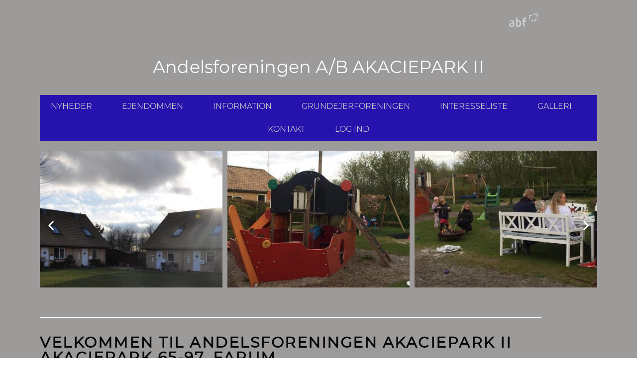

--- FILE ---
content_type: text/html; charset=UTF-8
request_url: https://akaciepark.dk/
body_size: 61372
content:

<div class="header-logo-wrapper">
    <a href="https://www.abf-rep.dk/">
        <img src="https://akaciepark.dk/wp-content/themes/abf-theme/img/ABF_logo-uden-payoff_dark.png"
             srcset="https://akaciepark.dk/wp-content/themes/abf-theme/img/ABF_logo.svg" alt="website logo" class="header-logo"
             style="height: 90px;">
    </a>
</div><!DOCTYPE html>
<html lang="da-DK">
<head>
	<meta charset="UTF-8" />
	<meta name="viewport" content="width=device-width, initial-scale=1" />
	<link rel="profile" href="http://gmpg.org/xfn/11" />
	<link rel="pingback" href="https://akaciepark.dk/xmlrpc.php" />
	<meta name='robots' content='max-image-preview:large' />
<link rel='dns-prefetch' href='//cdnjs.cloudflare.com' />
<link rel='dns-prefetch' href='//stackpath.bootstrapcdn.com' />
<link rel="alternate" title="oEmbed (JSON)" type="application/json+oembed" href="https://akaciepark.dk/wp-json/oembed/1.0/embed?url=https%3A%2F%2Fakaciepark.dk%2F" />
<link rel="alternate" title="oEmbed (XML)" type="text/xml+oembed" href="https://akaciepark.dk/wp-json/oembed/1.0/embed?url=https%3A%2F%2Fakaciepark.dk%2F&#038;format=xml" />
<style id='wp-img-auto-sizes-contain-inline-css' type='text/css'>
img:is([sizes=auto i],[sizes^="auto," i]){contain-intrinsic-size:3000px 1500px}
/*# sourceURL=wp-img-auto-sizes-contain-inline-css */
</style>
<link rel='stylesheet' id='hfe-widgets-style-css' href='https://akaciepark.dk/wp-content/plugins/header-footer-elementor/inc/widgets-css/frontend.css?ver=2.0.6' type='text/css' media='all' />
<style id='wp-emoji-styles-inline-css' type='text/css'>

	img.wp-smiley, img.emoji {
		display: inline !important;
		border: none !important;
		box-shadow: none !important;
		height: 1em !important;
		width: 1em !important;
		margin: 0 0.07em !important;
		vertical-align: -0.1em !important;
		background: none !important;
		padding: 0 !important;
	}
/*# sourceURL=wp-emoji-styles-inline-css */
</style>
<style id='classic-theme-styles-inline-css' type='text/css'>
/*! This file is auto-generated */
.wp-block-button__link{color:#fff;background-color:#32373c;border-radius:9999px;box-shadow:none;text-decoration:none;padding:calc(.667em + 2px) calc(1.333em + 2px);font-size:1.125em}.wp-block-file__button{background:#32373c;color:#fff;text-decoration:none}
/*# sourceURL=/wp-includes/css/classic-themes.min.css */
</style>
<link rel='stylesheet' id='hfe-style-css' href='https://akaciepark.dk/wp-content/plugins/header-footer-elementor/assets/css/header-footer-elementor.css?ver=2.0.6' type='text/css' media='all' />
<link rel='stylesheet' id='elementor-icons-css' href='https://akaciepark.dk/wp-content/plugins/elementor/assets/lib/eicons/css/elementor-icons.min.css?ver=5.31.0' type='text/css' media='all' />
<link rel='stylesheet' id='elementor-frontend-css' href='https://akaciepark.dk/wp-content/plugins/elementor/assets/css/frontend.min.css?ver=3.24.8' type='text/css' media='all' />
<link rel='stylesheet' id='swiper-css' href='https://akaciepark.dk/wp-content/plugins/elementor/assets/lib/swiper/v8/css/swiper.min.css?ver=8.4.5' type='text/css' media='all' />
<link rel='stylesheet' id='e-swiper-css' href='https://akaciepark.dk/wp-content/plugins/elementor/assets/css/conditionals/e-swiper.min.css?ver=3.24.8' type='text/css' media='all' />
<link rel='stylesheet' id='elementor-post-5-css' href='https://akaciepark.dk/wp-content/uploads/elementor/css/post-5.css?ver=1739270020' type='text/css' media='all' />
<link rel='stylesheet' id='widget-image-carousel-css' href='https://akaciepark.dk/wp-content/plugins/elementor/assets/css/widget-image-carousel.min.css?ver=3.24.8' type='text/css' media='all' />
<link rel='stylesheet' id='widget-divider-css' href='https://akaciepark.dk/wp-content/plugins/elementor/assets/css/widget-divider.min.css?ver=3.24.8' type='text/css' media='all' />
<link rel='stylesheet' id='widget-heading-css' href='https://akaciepark.dk/wp-content/plugins/elementor/assets/css/widget-heading.min.css?ver=3.24.8' type='text/css' media='all' />
<link rel='stylesheet' id='widget-text-editor-css' href='https://akaciepark.dk/wp-content/plugins/elementor/assets/css/widget-text-editor.min.css?ver=3.24.8' type='text/css' media='all' />
<link rel='stylesheet' id='widget-image-css' href='https://akaciepark.dk/wp-content/plugins/elementor/assets/css/widget-image.min.css?ver=3.24.8' type='text/css' media='all' />
<link rel='stylesheet' id='elementor-post-39-css' href='https://akaciepark.dk/wp-content/uploads/elementor/css/post-39.css?ver=1742649254' type='text/css' media='all' />
<link rel='stylesheet' id='elementor-post-9-css' href='https://akaciepark.dk/wp-content/uploads/elementor/css/post-9.css?ver=1739270020' type='text/css' media='all' />
<link rel='stylesheet' id='elementor-post-17-css' href='https://akaciepark.dk/wp-content/uploads/elementor/css/post-17.css?ver=1739270020' type='text/css' media='all' />
<link rel='stylesheet' id='bootstrap-4-css-css' href='https://stackpath.bootstrapcdn.com/bootstrap/4.1.3/css/bootstrap.min.css?ver=6.9' type='text/css' media='all' />
<link rel='stylesheet' id='frontend-css-css' href='https://akaciepark.dk/wp-content/themes/abf-theme/css/frontend.css?ver=6.9' type='text/css' media='all' />
<link rel='stylesheet' id='jquery.cookiebar-css' href='https://akaciepark.dk/wp-content/themes/abf-theme/js/plugins/jquery.cookiebar/jquery.cookiebar.css?ver=6.9' type='text/css' media='all' />
<link rel='stylesheet' id='hfe-icons-list-css' href='https://akaciepark.dk/wp-content/plugins/elementor/assets/css/widget-icon-list.min.css?ver=3.24.3' type='text/css' media='all' />
<link rel='stylesheet' id='hfe-social-icons-css' href='https://akaciepark.dk/wp-content/plugins/elementor/assets/css/widget-social-icons.min.css?ver=3.24.0' type='text/css' media='all' />
<link rel='stylesheet' id='hfe-social-share-icons-brands-css' href='https://akaciepark.dk/wp-content/plugins/elementor/assets/lib/font-awesome/css/brands.css?ver=5.15.3' type='text/css' media='all' />
<link rel='stylesheet' id='hfe-social-share-icons-fontawesome-css' href='https://akaciepark.dk/wp-content/plugins/elementor/assets/lib/font-awesome/css/fontawesome.css?ver=5.15.3' type='text/css' media='all' />
<link rel='stylesheet' id='hfe-nav-menu-icons-css' href='https://akaciepark.dk/wp-content/plugins/elementor/assets/lib/font-awesome/css/solid.css?ver=5.15.3' type='text/css' media='all' />
<link rel='stylesheet' id='google-fonts-1-css' href='https://fonts.googleapis.com/css?family=Roboto%3A100%2C100italic%2C200%2C200italic%2C300%2C300italic%2C400%2C400italic%2C500%2C500italic%2C600%2C600italic%2C700%2C700italic%2C800%2C800italic%2C900%2C900italic%7CRoboto+Slab%3A100%2C100italic%2C200%2C200italic%2C300%2C300italic%2C400%2C400italic%2C500%2C500italic%2C600%2C600italic%2C700%2C700italic%2C800%2C800italic%2C900%2C900italic&#038;display=auto&#038;ver=6.9' type='text/css' media='all' />
<link rel='stylesheet' id='elementor-icons-shared-0-css' href='https://akaciepark.dk/wp-content/plugins/elementor/assets/lib/font-awesome/css/fontawesome.min.css?ver=5.15.3' type='text/css' media='all' />
<link rel='stylesheet' id='elementor-icons-fa-solid-css' href='https://akaciepark.dk/wp-content/plugins/elementor/assets/lib/font-awesome/css/solid.min.css?ver=5.15.3' type='text/css' media='all' />
<link rel='stylesheet' id='elementor-icons-fa-regular-css' href='https://akaciepark.dk/wp-content/plugins/elementor/assets/lib/font-awesome/css/regular.min.css?ver=5.15.3' type='text/css' media='all' />
<link rel="preconnect" href="https://fonts.gstatic.com/" crossorigin><script type="text/javascript" src="https://akaciepark.dk/wp-includes/js/jquery/jquery.min.js?ver=3.7.1" id="jquery-core-js"></script>
<script type="text/javascript" src="https://akaciepark.dk/wp-includes/js/jquery/jquery-migrate.min.js?ver=3.4.1" id="jquery-migrate-js"></script>
<script type="text/javascript" id="jquery-js-after">
/* <![CDATA[ */
!function($){"use strict";$(document).ready(function(){$(this).scrollTop()>100&&$(".hfe-scroll-to-top-wrap").removeClass("hfe-scroll-to-top-hide"),$(window).scroll(function(){$(this).scrollTop()<100?$(".hfe-scroll-to-top-wrap").fadeOut(300):$(".hfe-scroll-to-top-wrap").fadeIn(300)}),$(".hfe-scroll-to-top-wrap").on("click",function(){$("html, body").animate({scrollTop:0},300);return!1})})}(jQuery);
//# sourceURL=jquery-js-after
/* ]]> */
</script>
<link rel="https://api.w.org/" href="https://akaciepark.dk/wp-json/" /><link rel="alternate" title="JSON" type="application/json" href="https://akaciepark.dk/wp-json/wp/v2/pages/39" /><link rel="EditURI" type="application/rsd+xml" title="RSD" href="https://akaciepark.dk/xmlrpc.php?rsd" />
<link rel="canonical" href="https://akaciepark.dk/" />
<link rel='shortlink' href='https://akaciepark.dk/' />
<link rel="icon" href="https://akaciepark.dk/wp-content/themes/abf-theme/favicon.ico" type="image/x-icon" /><link rel="shortcut icon" href="https://akaciepark.dk/wp-content/themes/abf-theme/favicon.ico" type="image/x-icon" /><title>A/B Akacieparken II</title><meta name="generator" content="Elementor 3.24.8; features: additional_custom_breakpoints; settings: css_print_method-external, google_font-enabled, font_display-auto">
			<style>
				.e-con.e-parent:nth-of-type(n+4):not(.e-lazyloaded):not(.e-no-lazyload),
				.e-con.e-parent:nth-of-type(n+4):not(.e-lazyloaded):not(.e-no-lazyload) * {
					background-image: none !important;
				}
				@media screen and (max-height: 1024px) {
					.e-con.e-parent:nth-of-type(n+3):not(.e-lazyloaded):not(.e-no-lazyload),
					.e-con.e-parent:nth-of-type(n+3):not(.e-lazyloaded):not(.e-no-lazyload) * {
						background-image: none !important;
					}
				}
				@media screen and (max-height: 640px) {
					.e-con.e-parent:nth-of-type(n+2):not(.e-lazyloaded):not(.e-no-lazyload),
					.e-con.e-parent:nth-of-type(n+2):not(.e-lazyloaded):not(.e-no-lazyload) * {
						background-image: none !important;
					}
				}
			</style>
			<style>#wp-admin-bar-elementor_site_settings,#wp-admin-bar-elementor_app_site_editor,#wp-admin-bar-elementor_edit_page{display: none !important;}</style><style id='global-styles-inline-css' type='text/css'>
:root{--wp--preset--aspect-ratio--square: 1;--wp--preset--aspect-ratio--4-3: 4/3;--wp--preset--aspect-ratio--3-4: 3/4;--wp--preset--aspect-ratio--3-2: 3/2;--wp--preset--aspect-ratio--2-3: 2/3;--wp--preset--aspect-ratio--16-9: 16/9;--wp--preset--aspect-ratio--9-16: 9/16;--wp--preset--color--black: #000000;--wp--preset--color--cyan-bluish-gray: #abb8c3;--wp--preset--color--white: #ffffff;--wp--preset--color--pale-pink: #f78da7;--wp--preset--color--vivid-red: #cf2e2e;--wp--preset--color--luminous-vivid-orange: #ff6900;--wp--preset--color--luminous-vivid-amber: #fcb900;--wp--preset--color--light-green-cyan: #7bdcb5;--wp--preset--color--vivid-green-cyan: #00d084;--wp--preset--color--pale-cyan-blue: #8ed1fc;--wp--preset--color--vivid-cyan-blue: #0693e3;--wp--preset--color--vivid-purple: #9b51e0;--wp--preset--gradient--vivid-cyan-blue-to-vivid-purple: linear-gradient(135deg,rgb(6,147,227) 0%,rgb(155,81,224) 100%);--wp--preset--gradient--light-green-cyan-to-vivid-green-cyan: linear-gradient(135deg,rgb(122,220,180) 0%,rgb(0,208,130) 100%);--wp--preset--gradient--luminous-vivid-amber-to-luminous-vivid-orange: linear-gradient(135deg,rgb(252,185,0) 0%,rgb(255,105,0) 100%);--wp--preset--gradient--luminous-vivid-orange-to-vivid-red: linear-gradient(135deg,rgb(255,105,0) 0%,rgb(207,46,46) 100%);--wp--preset--gradient--very-light-gray-to-cyan-bluish-gray: linear-gradient(135deg,rgb(238,238,238) 0%,rgb(169,184,195) 100%);--wp--preset--gradient--cool-to-warm-spectrum: linear-gradient(135deg,rgb(74,234,220) 0%,rgb(151,120,209) 20%,rgb(207,42,186) 40%,rgb(238,44,130) 60%,rgb(251,105,98) 80%,rgb(254,248,76) 100%);--wp--preset--gradient--blush-light-purple: linear-gradient(135deg,rgb(255,206,236) 0%,rgb(152,150,240) 100%);--wp--preset--gradient--blush-bordeaux: linear-gradient(135deg,rgb(254,205,165) 0%,rgb(254,45,45) 50%,rgb(107,0,62) 100%);--wp--preset--gradient--luminous-dusk: linear-gradient(135deg,rgb(255,203,112) 0%,rgb(199,81,192) 50%,rgb(65,88,208) 100%);--wp--preset--gradient--pale-ocean: linear-gradient(135deg,rgb(255,245,203) 0%,rgb(182,227,212) 50%,rgb(51,167,181) 100%);--wp--preset--gradient--electric-grass: linear-gradient(135deg,rgb(202,248,128) 0%,rgb(113,206,126) 100%);--wp--preset--gradient--midnight: linear-gradient(135deg,rgb(2,3,129) 0%,rgb(40,116,252) 100%);--wp--preset--font-size--small: 13px;--wp--preset--font-size--medium: 20px;--wp--preset--font-size--large: 36px;--wp--preset--font-size--x-large: 42px;--wp--preset--spacing--20: 0.44rem;--wp--preset--spacing--30: 0.67rem;--wp--preset--spacing--40: 1rem;--wp--preset--spacing--50: 1.5rem;--wp--preset--spacing--60: 2.25rem;--wp--preset--spacing--70: 3.38rem;--wp--preset--spacing--80: 5.06rem;--wp--preset--shadow--natural: 6px 6px 9px rgba(0, 0, 0, 0.2);--wp--preset--shadow--deep: 12px 12px 50px rgba(0, 0, 0, 0.4);--wp--preset--shadow--sharp: 6px 6px 0px rgba(0, 0, 0, 0.2);--wp--preset--shadow--outlined: 6px 6px 0px -3px rgb(255, 255, 255), 6px 6px rgb(0, 0, 0);--wp--preset--shadow--crisp: 6px 6px 0px rgb(0, 0, 0);}:where(.is-layout-flex){gap: 0.5em;}:where(.is-layout-grid){gap: 0.5em;}body .is-layout-flex{display: flex;}.is-layout-flex{flex-wrap: wrap;align-items: center;}.is-layout-flex > :is(*, div){margin: 0;}body .is-layout-grid{display: grid;}.is-layout-grid > :is(*, div){margin: 0;}:where(.wp-block-columns.is-layout-flex){gap: 2em;}:where(.wp-block-columns.is-layout-grid){gap: 2em;}:where(.wp-block-post-template.is-layout-flex){gap: 1.25em;}:where(.wp-block-post-template.is-layout-grid){gap: 1.25em;}.has-black-color{color: var(--wp--preset--color--black) !important;}.has-cyan-bluish-gray-color{color: var(--wp--preset--color--cyan-bluish-gray) !important;}.has-white-color{color: var(--wp--preset--color--white) !important;}.has-pale-pink-color{color: var(--wp--preset--color--pale-pink) !important;}.has-vivid-red-color{color: var(--wp--preset--color--vivid-red) !important;}.has-luminous-vivid-orange-color{color: var(--wp--preset--color--luminous-vivid-orange) !important;}.has-luminous-vivid-amber-color{color: var(--wp--preset--color--luminous-vivid-amber) !important;}.has-light-green-cyan-color{color: var(--wp--preset--color--light-green-cyan) !important;}.has-vivid-green-cyan-color{color: var(--wp--preset--color--vivid-green-cyan) !important;}.has-pale-cyan-blue-color{color: var(--wp--preset--color--pale-cyan-blue) !important;}.has-vivid-cyan-blue-color{color: var(--wp--preset--color--vivid-cyan-blue) !important;}.has-vivid-purple-color{color: var(--wp--preset--color--vivid-purple) !important;}.has-black-background-color{background-color: var(--wp--preset--color--black) !important;}.has-cyan-bluish-gray-background-color{background-color: var(--wp--preset--color--cyan-bluish-gray) !important;}.has-white-background-color{background-color: var(--wp--preset--color--white) !important;}.has-pale-pink-background-color{background-color: var(--wp--preset--color--pale-pink) !important;}.has-vivid-red-background-color{background-color: var(--wp--preset--color--vivid-red) !important;}.has-luminous-vivid-orange-background-color{background-color: var(--wp--preset--color--luminous-vivid-orange) !important;}.has-luminous-vivid-amber-background-color{background-color: var(--wp--preset--color--luminous-vivid-amber) !important;}.has-light-green-cyan-background-color{background-color: var(--wp--preset--color--light-green-cyan) !important;}.has-vivid-green-cyan-background-color{background-color: var(--wp--preset--color--vivid-green-cyan) !important;}.has-pale-cyan-blue-background-color{background-color: var(--wp--preset--color--pale-cyan-blue) !important;}.has-vivid-cyan-blue-background-color{background-color: var(--wp--preset--color--vivid-cyan-blue) !important;}.has-vivid-purple-background-color{background-color: var(--wp--preset--color--vivid-purple) !important;}.has-black-border-color{border-color: var(--wp--preset--color--black) !important;}.has-cyan-bluish-gray-border-color{border-color: var(--wp--preset--color--cyan-bluish-gray) !important;}.has-white-border-color{border-color: var(--wp--preset--color--white) !important;}.has-pale-pink-border-color{border-color: var(--wp--preset--color--pale-pink) !important;}.has-vivid-red-border-color{border-color: var(--wp--preset--color--vivid-red) !important;}.has-luminous-vivid-orange-border-color{border-color: var(--wp--preset--color--luminous-vivid-orange) !important;}.has-luminous-vivid-amber-border-color{border-color: var(--wp--preset--color--luminous-vivid-amber) !important;}.has-light-green-cyan-border-color{border-color: var(--wp--preset--color--light-green-cyan) !important;}.has-vivid-green-cyan-border-color{border-color: var(--wp--preset--color--vivid-green-cyan) !important;}.has-pale-cyan-blue-border-color{border-color: var(--wp--preset--color--pale-cyan-blue) !important;}.has-vivid-cyan-blue-border-color{border-color: var(--wp--preset--color--vivid-cyan-blue) !important;}.has-vivid-purple-border-color{border-color: var(--wp--preset--color--vivid-purple) !important;}.has-vivid-cyan-blue-to-vivid-purple-gradient-background{background: var(--wp--preset--gradient--vivid-cyan-blue-to-vivid-purple) !important;}.has-light-green-cyan-to-vivid-green-cyan-gradient-background{background: var(--wp--preset--gradient--light-green-cyan-to-vivid-green-cyan) !important;}.has-luminous-vivid-amber-to-luminous-vivid-orange-gradient-background{background: var(--wp--preset--gradient--luminous-vivid-amber-to-luminous-vivid-orange) !important;}.has-luminous-vivid-orange-to-vivid-red-gradient-background{background: var(--wp--preset--gradient--luminous-vivid-orange-to-vivid-red) !important;}.has-very-light-gray-to-cyan-bluish-gray-gradient-background{background: var(--wp--preset--gradient--very-light-gray-to-cyan-bluish-gray) !important;}.has-cool-to-warm-spectrum-gradient-background{background: var(--wp--preset--gradient--cool-to-warm-spectrum) !important;}.has-blush-light-purple-gradient-background{background: var(--wp--preset--gradient--blush-light-purple) !important;}.has-blush-bordeaux-gradient-background{background: var(--wp--preset--gradient--blush-bordeaux) !important;}.has-luminous-dusk-gradient-background{background: var(--wp--preset--gradient--luminous-dusk) !important;}.has-pale-ocean-gradient-background{background: var(--wp--preset--gradient--pale-ocean) !important;}.has-electric-grass-gradient-background{background: var(--wp--preset--gradient--electric-grass) !important;}.has-midnight-gradient-background{background: var(--wp--preset--gradient--midnight) !important;}.has-small-font-size{font-size: var(--wp--preset--font-size--small) !important;}.has-medium-font-size{font-size: var(--wp--preset--font-size--medium) !important;}.has-large-font-size{font-size: var(--wp--preset--font-size--large) !important;}.has-x-large-font-size{font-size: var(--wp--preset--font-size--x-large) !important;}
/*# sourceURL=global-styles-inline-css */
</style>
</head>

<body class="home wp-singular page-template-default page page-id-39 wp-theme-abf-theme ehf-header ehf-footer ehf-template-abf-theme ehf-stylesheet-abf-theme elementor-default elementor-kit-5 elementor-page elementor-page-39">
<div id="page" class="hfeed site">

		<header id="masthead" itemscope="itemscope" itemtype="https://schema.org/WPHeader">
			<p class="main-title bhf-hidden" itemprop="headline"><a href="https://akaciepark.dk" title="A/B Akacieparken II" rel="home">A/B Akacieparken II</a></p>
					<div data-elementor-type="wp-post" data-elementor-id="9" class="elementor elementor-9">
						<section class="elementor-section elementor-top-section elementor-element elementor-element-66de83ac elementor-section-boxed elementor-section-height-default elementor-section-height-default" data-id="66de83ac" data-element_type="section">
						<div class="elementor-container elementor-column-gap-default">
					<div class="elementor-column elementor-col-100 elementor-top-column elementor-element elementor-element-5f809382" data-id="5f809382" data-element_type="column">
			<div class="elementor-widget-wrap elementor-element-populated">
						<div class="elementor-element elementor-element-2aa7cc98 elementor-widget elementor-widget-heading" data-id="2aa7cc98" data-element_type="widget" data-widget_type="heading.default">
				<div class="elementor-widget-container">
			<h1 class="elementor-heading-title elementor-size-default"><a href="/">Andelsforeningen A/B AKACIEPARK II</a></h1>		</div>
				</div>
					</div>
		</div>
					</div>
		</section>
				<section class="elementor-section elementor-top-section elementor-element elementor-element-5868ed6 elementor-section-boxed elementor-section-height-default elementor-section-height-default" data-id="5868ed6" data-element_type="section">
						<div class="elementor-container elementor-column-gap-default">
					<div class="elementor-column elementor-col-100 elementor-top-column elementor-element elementor-element-b6aaa36" data-id="b6aaa36" data-element_type="column">
			<div class="elementor-widget-wrap elementor-element-populated">
						<div class="elementor-element elementor-element-7d0eb758 hfe-nav-menu__align-center hfe-submenu-icon-arrow hfe-submenu-animation-none hfe-link-redirect-child hfe-nav-menu__breakpoint-tablet elementor-widget elementor-widget-navigation-menu" data-id="7d0eb758" data-element_type="widget" data-settings="{&quot;menu_space_between&quot;:{&quot;unit&quot;:&quot;px&quot;,&quot;size&quot;:&quot;30&quot;,&quot;sizes&quot;:[]},&quot;menu_space_between_mobile&quot;:{&quot;unit&quot;:&quot;px&quot;,&quot;size&quot;:&quot;21&quot;,&quot;sizes&quot;:[]},&quot;width_dropdown_item&quot;:{&quot;unit&quot;:&quot;px&quot;,&quot;size&quot;:&quot;414&quot;,&quot;sizes&quot;:[]},&quot;padding_vertical_dropdown_item&quot;:{&quot;unit&quot;:&quot;px&quot;,&quot;size&quot;:&quot;13&quot;,&quot;sizes&quot;:[]},&quot;menu_row_space&quot;:{&quot;unit&quot;:&quot;px&quot;,&quot;size&quot;:&quot;0&quot;,&quot;sizes&quot;:[]},&quot;padding_horizontal_menu_item&quot;:{&quot;unit&quot;:&quot;px&quot;,&quot;size&quot;:15,&quot;sizes&quot;:[]},&quot;padding_horizontal_menu_item_tablet&quot;:{&quot;unit&quot;:&quot;px&quot;,&quot;size&quot;:&quot;&quot;,&quot;sizes&quot;:[]},&quot;padding_horizontal_menu_item_mobile&quot;:{&quot;unit&quot;:&quot;px&quot;,&quot;size&quot;:&quot;&quot;,&quot;sizes&quot;:[]},&quot;padding_vertical_menu_item&quot;:{&quot;unit&quot;:&quot;px&quot;,&quot;size&quot;:15,&quot;sizes&quot;:[]},&quot;padding_vertical_menu_item_tablet&quot;:{&quot;unit&quot;:&quot;px&quot;,&quot;size&quot;:&quot;&quot;,&quot;sizes&quot;:[]},&quot;padding_vertical_menu_item_mobile&quot;:{&quot;unit&quot;:&quot;px&quot;,&quot;size&quot;:&quot;&quot;,&quot;sizes&quot;:[]},&quot;menu_space_between_tablet&quot;:{&quot;unit&quot;:&quot;px&quot;,&quot;size&quot;:&quot;&quot;,&quot;sizes&quot;:[]},&quot;menu_row_space_tablet&quot;:{&quot;unit&quot;:&quot;px&quot;,&quot;size&quot;:&quot;&quot;,&quot;sizes&quot;:[]},&quot;menu_row_space_mobile&quot;:{&quot;unit&quot;:&quot;px&quot;,&quot;size&quot;:&quot;&quot;,&quot;sizes&quot;:[]},&quot;dropdown_border_radius&quot;:{&quot;unit&quot;:&quot;px&quot;,&quot;top&quot;:&quot;&quot;,&quot;right&quot;:&quot;&quot;,&quot;bottom&quot;:&quot;&quot;,&quot;left&quot;:&quot;&quot;,&quot;isLinked&quot;:true},&quot;dropdown_border_radius_tablet&quot;:{&quot;unit&quot;:&quot;px&quot;,&quot;top&quot;:&quot;&quot;,&quot;right&quot;:&quot;&quot;,&quot;bottom&quot;:&quot;&quot;,&quot;left&quot;:&quot;&quot;,&quot;isLinked&quot;:true},&quot;dropdown_border_radius_mobile&quot;:{&quot;unit&quot;:&quot;px&quot;,&quot;top&quot;:&quot;&quot;,&quot;right&quot;:&quot;&quot;,&quot;bottom&quot;:&quot;&quot;,&quot;left&quot;:&quot;&quot;,&quot;isLinked&quot;:true},&quot;width_dropdown_item_tablet&quot;:{&quot;unit&quot;:&quot;px&quot;,&quot;size&quot;:&quot;&quot;,&quot;sizes&quot;:[]},&quot;width_dropdown_item_mobile&quot;:{&quot;unit&quot;:&quot;px&quot;,&quot;size&quot;:&quot;&quot;,&quot;sizes&quot;:[]},&quot;padding_horizontal_dropdown_item&quot;:{&quot;unit&quot;:&quot;px&quot;,&quot;size&quot;:&quot;&quot;,&quot;sizes&quot;:[]},&quot;padding_horizontal_dropdown_item_tablet&quot;:{&quot;unit&quot;:&quot;px&quot;,&quot;size&quot;:&quot;&quot;,&quot;sizes&quot;:[]},&quot;padding_horizontal_dropdown_item_mobile&quot;:{&quot;unit&quot;:&quot;px&quot;,&quot;size&quot;:&quot;&quot;,&quot;sizes&quot;:[]},&quot;padding_vertical_dropdown_item_tablet&quot;:{&quot;unit&quot;:&quot;px&quot;,&quot;size&quot;:&quot;&quot;,&quot;sizes&quot;:[]},&quot;padding_vertical_dropdown_item_mobile&quot;:{&quot;unit&quot;:&quot;px&quot;,&quot;size&quot;:&quot;&quot;,&quot;sizes&quot;:[]},&quot;distance_from_menu&quot;:{&quot;unit&quot;:&quot;px&quot;,&quot;size&quot;:&quot;&quot;,&quot;sizes&quot;:[]},&quot;distance_from_menu_tablet&quot;:{&quot;unit&quot;:&quot;px&quot;,&quot;size&quot;:&quot;&quot;,&quot;sizes&quot;:[]},&quot;distance_from_menu_mobile&quot;:{&quot;unit&quot;:&quot;px&quot;,&quot;size&quot;:&quot;&quot;,&quot;sizes&quot;:[]},&quot;toggle_size&quot;:{&quot;unit&quot;:&quot;px&quot;,&quot;size&quot;:&quot;&quot;,&quot;sizes&quot;:[]},&quot;toggle_size_tablet&quot;:{&quot;unit&quot;:&quot;px&quot;,&quot;size&quot;:&quot;&quot;,&quot;sizes&quot;:[]},&quot;toggle_size_mobile&quot;:{&quot;unit&quot;:&quot;px&quot;,&quot;size&quot;:&quot;&quot;,&quot;sizes&quot;:[]},&quot;toggle_border_width&quot;:{&quot;unit&quot;:&quot;px&quot;,&quot;size&quot;:&quot;&quot;,&quot;sizes&quot;:[]},&quot;toggle_border_width_tablet&quot;:{&quot;unit&quot;:&quot;px&quot;,&quot;size&quot;:&quot;&quot;,&quot;sizes&quot;:[]},&quot;toggle_border_width_mobile&quot;:{&quot;unit&quot;:&quot;px&quot;,&quot;size&quot;:&quot;&quot;,&quot;sizes&quot;:[]},&quot;toggle_border_radius&quot;:{&quot;unit&quot;:&quot;px&quot;,&quot;size&quot;:&quot;&quot;,&quot;sizes&quot;:[]},&quot;toggle_border_radius_tablet&quot;:{&quot;unit&quot;:&quot;px&quot;,&quot;size&quot;:&quot;&quot;,&quot;sizes&quot;:[]},&quot;toggle_border_radius_mobile&quot;:{&quot;unit&quot;:&quot;px&quot;,&quot;size&quot;:&quot;&quot;,&quot;sizes&quot;:[]}}" data-widget_type="navigation-menu.default">
				<div class="elementor-widget-container">
						<div class="hfe-nav-menu hfe-layout-horizontal hfe-nav-menu-layout horizontal hfe-pointer__none" data-layout="horizontal">
				<div role="button" class="hfe-nav-menu__toggle elementor-clickable">
					<span class="screen-reader-text">Menu</span>
					<div class="hfe-nav-menu-icon">
						<i aria-hidden="true"  class="fas fa-bars"></i>					</div>
				</div>
				<nav class="hfe-nav-menu__layout-horizontal hfe-nav-menu__submenu-arrow" data-toggle-icon="&lt;i aria-hidden=&quot;true&quot; tabindex=&quot;0&quot; class=&quot;fas fa-bars&quot;&gt;&lt;/i&gt;" data-close-icon="&lt;i aria-hidden=&quot;true&quot; tabindex=&quot;0&quot; class=&quot;far fa-window-close&quot;&gt;&lt;/i&gt;" data-full-width="yes">
					<ul id="menu-1-7d0eb758" class="hfe-nav-menu"><li id="menu-item-55" class="menu-item menu-item-type-post_type menu-item-object-page parent hfe-creative-menu"><a href="https://akaciepark.dk/nyheder/" class = "hfe-menu-item">Nyheder</a></li>
<li id="menu-item-70" class="menu-item menu-item-type-post_type menu-item-object-page parent hfe-creative-menu"><a href="https://akaciepark.dk/ejendommen/" class = "hfe-menu-item">Ejendommen</a></li>
<li id="menu-item-86" class="menu-item menu-item-type-post_type menu-item-object-page parent hfe-creative-menu"><a href="https://akaciepark.dk/dokumenter/" class = "hfe-menu-item">Information</a></li>
<li id="menu-item-98" class="menu-item menu-item-type-post_type menu-item-object-page parent hfe-creative-menu"><a href="https://akaciepark.dk/grundejerforeningen/" class = "hfe-menu-item">Grundejerforeningen</a></li>
<li id="menu-item-108" class="menu-item menu-item-type-post_type menu-item-object-page parent hfe-creative-menu"><a href="https://akaciepark.dk/interesseliste/" class = "hfe-menu-item">Interesseliste</a></li>
<li id="menu-item-130" class="menu-item menu-item-type-post_type menu-item-object-page parent hfe-creative-menu"><a href="https://akaciepark.dk/galleri/" class = "hfe-menu-item">Galleri</a></li>
<li id="menu-item-140" class="menu-item menu-item-type-post_type menu-item-object-page parent hfe-creative-menu"><a href="https://akaciepark.dk/kontakt/" class = "hfe-menu-item">Kontakt</a></li>
<li id="menu-item-" class="menu-item-login menu-item parent hfe-creative-menu"><a href="https://akaciepark.dk/wp-login.php" class = "hfe-menu-item">Log ind</a></li>
</ul> 
				</nav>
			</div>
					</div>
				</div>
					</div>
		</div>
					</div>
		</section>
				</div>
				</header>

			<div data-elementor-type="page" data-elementor-id="39" class="elementor elementor-39">
						<section class="elementor-section elementor-top-section elementor-element elementor-element-bb545e0 elementor-section-boxed elementor-section-height-default elementor-section-height-default" data-id="bb545e0" data-element_type="section">
						<div class="elementor-container elementor-column-gap-default">
					<div class="elementor-column elementor-col-100 elementor-top-column elementor-element elementor-element-a14bdd7" data-id="a14bdd7" data-element_type="column">
			<div class="elementor-widget-wrap elementor-element-populated">
						<div class="elementor-element elementor-element-cb760fa elementor-pagination-position-inside elementor-arrows-position-inside elementor-widget elementor-widget-image-carousel" data-id="cb760fa" data-element_type="widget" data-settings="{&quot;slides_to_show&quot;:&quot;3&quot;,&quot;image_spacing_custom&quot;:{&quot;unit&quot;:&quot;px&quot;,&quot;size&quot;:&quot;10&quot;,&quot;sizes&quot;:[]},&quot;navigation&quot;:&quot;both&quot;,&quot;autoplay&quot;:&quot;yes&quot;,&quot;pause_on_hover&quot;:&quot;yes&quot;,&quot;pause_on_interaction&quot;:&quot;yes&quot;,&quot;autoplay_speed&quot;:5000,&quot;infinite&quot;:&quot;yes&quot;,&quot;speed&quot;:500,&quot;image_spacing_custom_tablet&quot;:{&quot;unit&quot;:&quot;px&quot;,&quot;size&quot;:&quot;&quot;,&quot;sizes&quot;:[]},&quot;image_spacing_custom_mobile&quot;:{&quot;unit&quot;:&quot;px&quot;,&quot;size&quot;:&quot;&quot;,&quot;sizes&quot;:[]}}" data-widget_type="image-carousel.default">
				<div class="elementor-widget-container">
					<div class="elementor-image-carousel-wrapper swiper" dir="ltr">
			<div class="elementor-image-carousel swiper-wrapper" aria-live="off">
								<div class="swiper-slide" role="group" aria-roledescription="slide" aria-label="1 of 10"><figure class="swiper-slide-inner"><img decoding="async" class="swiper-slide-image" src="https://akaciepark.dk/wp-content/uploads/elementor/thumbs/78da8c24-7c39-441c-b855-5513d778cdea-p17nkmp8qsbll2ac8mnsm0r6kgap7vuxdixrjq052w.jpg" alt="" /></figure></div><div class="swiper-slide" role="group" aria-roledescription="slide" aria-label="2 of 10"><figure class="swiper-slide-inner"><img decoding="async" class="swiper-slide-image" src="https://akaciepark.dk/wp-content/uploads/elementor/thumbs/6f7f1dd3-c5b6-466b-b9db-d1c4d7d29a74-p17nkrefoyi1743ih6oxghkhjdnjaddl2676y3t67s.jpg" alt="" /></figure></div><div class="swiper-slide" role="group" aria-roledescription="slide" aria-label="3 of 10"><figure class="swiper-slide-inner"><img decoding="async" class="swiper-slide-image" src="https://akaciepark.dk/wp-content/uploads/elementor/thumbs/15d8d88b-4dd7-4ff8-90f7-76c7cb1d507d-p17nkta42mkluc0s67i6lh3eq5e9prl1qfi5wnqdvc.jpg" alt="" /></figure></div><div class="swiper-slide" role="group" aria-roledescription="slide" aria-label="4 of 10"><figure class="swiper-slide-inner"><img decoding="async" class="swiper-slide-image" src="https://akaciepark.dk/wp-content/uploads/elementor/thumbs/0f2d70a0-6025-4c40-969d-afb76155c457-p17nkw3mn4ogt5wopqq2aydsib0dcuw8qtgmchm7co.jpg" alt="" /></figure></div><div class="swiper-slide" role="group" aria-roledescription="slide" aria-label="5 of 10"><figure class="swiper-slide-inner"><img decoding="async" class="swiper-slide-image" src="https://akaciepark.dk/wp-content/uploads/elementor/thumbs/35a67ed4-5782-4f7e-b696-432e8fef0faf-p17nkxzb0sr1gdtyerjbfxwpp2r3s93pf2rlb1jf08.jpg" alt="" /></figure></div><div class="swiper-slide" role="group" aria-roledescription="slide" aria-label="6 of 10"><figure class="swiper-slide-inner"><img decoding="async" class="swiper-slide-image" src="https://akaciepark.dk/wp-content/uploads/elementor/thumbs/12af7646-0a79-44e1-bc29-3f5092c7c752-p17nl0stlauwf7puyar75f73h8d7fcewfgq1qvf8hk.jpg" alt="" /></figure></div><div class="swiper-slide" role="group" aria-roledescription="slide" aria-label="7 of 10"><figure class="swiper-slide-inner"><img decoding="async" class="swiper-slide-image" src="https://akaciepark.dk/wp-content/uploads/elementor/thumbs/dec0ce9a-d215-428c-a365-e5def74954ac-p17nl2ohyyxh2fn4nbkgaeq0o03xuqmd3q10pfcg54.jpg" alt="" /></figure></div><div class="swiper-slide" role="group" aria-roledescription="slide" aria-label="8 of 10"><figure class="swiper-slide-inner"><img decoding="async" class="swiper-slide-image" src="https://akaciepark.dk/wp-content/uploads/elementor/thumbs/6f973663-daf2-42b4-beb2-c2422d7675ed-p17nl5i0jh1c19j16usbzw0eg5q1htxk43zh5989mg.jpg" alt="" /></figure></div><div class="swiper-slide" role="group" aria-roledescription="slide" aria-label="9 of 10"><figure class="swiper-slide-inner"><img decoding="async" class="swiper-slide-image" src="https://akaciepark.dk/wp-content/uploads/elementor/thumbs/70d99cc5-285b-43b2-8780-349a0a8c5995-p17nl8bj3z5703exqe07pdas8bc54x8r4hxxl3433s.jpg" alt="" /></figure></div><div class="swiper-slide" role="group" aria-roledescription="slide" aria-label="10 of 10"><figure class="swiper-slide-inner"><img decoding="async" class="swiper-slide-image" src="https://akaciepark.dk/wp-content/uploads/elementor/thumbs/44e4f0f9-1610-49e3-b28f-c0d9462478bc-p17nla77hn7rnbc7fetguctpf32vkbg7sr8wjn1arc.jpg" alt="" /></figure></div>			</div>
												<div class="elementor-swiper-button elementor-swiper-button-prev" role="button" tabindex="0">
						<i aria-hidden="true" class="eicon-chevron-left"></i>					</div>
					<div class="elementor-swiper-button elementor-swiper-button-next" role="button" tabindex="0">
						<i aria-hidden="true" class="eicon-chevron-right"></i>					</div>
				
									<div class="swiper-pagination"></div>
									</div>
				</div>
				</div>
					</div>
		</div>
					</div>
		</section>
				<section class="elementor-section elementor-top-section elementor-element elementor-element-8ea63eb elementor-section-boxed elementor-section-height-default elementor-section-height-default" data-id="8ea63eb" data-element_type="section">
						<div class="elementor-container elementor-column-gap-default">
					<div class="elementor-column elementor-col-100 elementor-top-column elementor-element elementor-element-c74b65a" data-id="c74b65a" data-element_type="column">
			<div class="elementor-widget-wrap elementor-element-populated">
						<div class="elementor-element elementor-element-289599ca elementor-widget-divider--view-line elementor-widget elementor-widget-divider" data-id="289599ca" data-element_type="widget" data-widget_type="divider.default">
				<div class="elementor-widget-container">
					<div class="elementor-divider">
			<span class="elementor-divider-separator">
						</span>
		</div>
				</div>
				</div>
				<div class="elementor-element elementor-element-2bfe9326 elementor-widget elementor-widget-heading" data-id="2bfe9326" data-element_type="widget" data-widget_type="heading.default">
				<div class="elementor-widget-container">
			<h2 class="elementor-heading-title elementor-size-small">VELKOMMEN TIL ANDELSFORENINGEN AKACIEPARK II Akaciepark 65-97, Farum</h2>		</div>
				</div>
				<div class="elementor-element elementor-element-446a99ed elementor-widget elementor-widget-text-editor" data-id="446a99ed" data-element_type="widget" data-widget_type="text-editor.default">
				<div class="elementor-widget-container">
							<p class="frontPageText"><span style="color: #000000">Foreningen blev etableret i 1991 og består af 32 rækkehuse i 2 plan.</span></p>
<p><span style="color: #000000"><u><b>Fælleshus</b></u></span><br><span style="color: #000000">Sammen med andelsboligforeningen Akaciepark I har vi et veludstyret fælleshus med borde, stole og service til 60 personer. </span><br><span style="color: #000000">Vi holder en sommerfest hver sommer.</span></p>
<p><span style="color: #000000"><u><b>Fællesarealerne</b></u></span><br><span style="color: #000000">Vi har skønne grønne fællesarealer, parkeringsplads og legeplads som vi selv vedligeholder ved at mødes 3 gange om året til fælles arbejdsdag. Der er mødepligt 2 af dagene. Arbejdsdagene slutter af med hyggelig fællesspisning. </span></p>
<p><span style="color: #000000">Andelsboligforeningen Akaciepark II er beliggende i det naturskønne Farum &#8211; 20 km. fra København.</span></p>
<p><span style="color: #000000">Farum er et dejligt område med skove, søer og en hyggelig atmosfære i den gamle bydel ved Farum Kirke.</span></p>
<p><span style="color: #000000">Ved Furesøen ligger Farum Marina og Furesøbad, som er yndet udflugtsmål på varme sommerdage.</span></p>
<p><span style="color: #000000">Derudover har vi Farum Park, Svømmehal, Tennisbaner, Fodboldbaner og et væld af andre sportsfaciliteter. </span></p>
<p><span style="color: #000000">På Farum Bytorv, som er et overdækket indkøbscenter, er der et stort udvalg af specialbutikker og supermarkeder.</span></p>
<div class="clear">&nbsp;</div>						</div>
				</div>
					</div>
		</div>
					</div>
		</section>
				<section class="elementor-section elementor-top-section elementor-element elementor-element-512f365c elementor-section-boxed elementor-section-height-default elementor-section-height-default" data-id="512f365c" data-element_type="section">
						<div class="elementor-container elementor-column-gap-default">
					<div class="elementor-column elementor-col-100 elementor-top-column elementor-element elementor-element-2459ac5e" data-id="2459ac5e" data-element_type="column">
			<div class="elementor-widget-wrap elementor-element-populated">
						<div class="elementor-element elementor-element-5fb0ed3d elementor-widget-divider--view-line elementor-widget elementor-widget-divider" data-id="5fb0ed3d" data-element_type="widget" data-widget_type="divider.default">
				<div class="elementor-widget-container">
					<div class="elementor-divider">
			<span class="elementor-divider-separator">
						</span>
		</div>
				</div>
				</div>
					</div>
		</div>
					</div>
		</section>
				<section class="elementor-section elementor-top-section elementor-element elementor-element-29451e77 elementor-section-boxed elementor-section-height-default elementor-section-height-default" data-id="29451e77" data-element_type="section">
						<div class="elementor-container elementor-column-gap-default">
					<div class="elementor-column elementor-col-100 elementor-top-column elementor-element elementor-element-6fd68d0d" data-id="6fd68d0d" data-element_type="column">
			<div class="elementor-widget-wrap elementor-element-populated">
						<div class="elementor-element elementor-element-5eafad3e elementor-widget-divider--view-line elementor-widget elementor-widget-divider" data-id="5eafad3e" data-element_type="widget" data-widget_type="divider.default">
				<div class="elementor-widget-container">
					<div class="elementor-divider">
			<span class="elementor-divider-separator">
						</span>
		</div>
				</div>
				</div>
				<div class="elementor-element elementor-element-731c61e6 elementor-widget elementor-widget-text-editor" data-id="731c61e6" data-element_type="widget" data-widget_type="text-editor.default">
				<div class="elementor-widget-container">
							<h3 id="header">LINKS</h3>						</div>
				</div>
					</div>
		</div>
					</div>
		</section>
				<section class="elementor-section elementor-top-section elementor-element elementor-element-72e1489b elementor-section-boxed elementor-section-height-default elementor-section-height-default" data-id="72e1489b" data-element_type="section">
						<div class="elementor-container elementor-column-gap-default">
					<div class="elementor-column elementor-col-50 elementor-top-column elementor-element elementor-element-2b69cd53" data-id="2b69cd53" data-element_type="column">
			<div class="elementor-widget-wrap elementor-element-populated">
						<div class="elementor-element elementor-element-6d7b04cf elementor-widget elementor-widget-image" data-id="6d7b04cf" data-element_type="widget" data-widget_type="image.default">
				<div class="elementor-widget-container">
														<a href="https://www.bolius.dk/hvordan-fungerer-en-andelsboligforening-16235/" target="_blank">
							<img decoding="async" src="https://akaciepark.dk/wp-content/uploads/elementor/thumbs/bad7818c-e0ac-4a13-85a7-e71f25bb8e74-p17nlgs1lmocakwwy2sopqbkjfytefym9v84r6abio.jpg" title="HVORDAN FUNGERER EN ANDELSBOLIGFORENING?" alt="" loading="lazy" />								</a>
													</div>
				</div>
				<div class="elementor-element elementor-element-b86336b elementor-widget elementor-widget-text-editor" data-id="b86336b" data-element_type="widget" data-widget_type="text-editor.default">
				<div class="elementor-widget-container">
							<p><a href="https://www.bolius.dk/hvordan-fungerer-en-andelsboligforening-16235/" target="_blank" rel="noopener" data-wplink-edit="true">HVORDAN FUNGERER EN ANDELSBOLIGFORENING?</a></p>						</div>
				</div>
					</div>
		</div>
				<div class="elementor-column elementor-col-50 elementor-top-column elementor-element elementor-element-466ec6bf" data-id="466ec6bf" data-element_type="column">
			<div class="elementor-widget-wrap elementor-element-populated">
						<div class="elementor-element elementor-element-15e91a37 elementor-widget elementor-widget-image" data-id="15e91a37" data-element_type="widget" data-widget_type="image.default">
				<div class="elementor-widget-container">
														<a href="http://www.andelsboligforeninger.com/mere/artikel/andelsbolig-hvad-er-en-andelsbolig-egentlig/1192.html" target="_blank">
							<img decoding="async" src="https://akaciepark.dk/wp-content/uploads/elementor/thumbs/a556420b-fb12-4b09-898e-a0b51892aac3-p17nlewd7ylrnczn91zfkqsnco82z1r5llx5smd3v4.jpg" title="HVAD ER EN ANDELSBOLIG?" alt="" loading="lazy" />								</a>
													</div>
				</div>
				<div class="elementor-element elementor-element-242fc4ae elementor-widget elementor-widget-text-editor" data-id="242fc4ae" data-element_type="widget" data-widget_type="text-editor.default">
				<div class="elementor-widget-container">
							<p><a href="http://www.andelsboligforeninger.com/mere/artikel/andelsbolig-hvad-er-en-andelsbolig-egentlig/1192.html" target="_blank" rel="noopener" data-wplink-edit="true">HVAD ER EN ANDELSBOLIG?</a></p>						</div>
				</div>
					</div>
		</div>
				<div class="elementor-column elementor-col-50 elementor-top-column elementor-element elementor-element-3dff7fde" data-id="3dff7fde" data-element_type="column">
			<div class="elementor-widget-wrap elementor-element-populated">
						<div class="elementor-element elementor-element-3c500aa7 elementor-widget elementor-widget-image" data-id="3c500aa7" data-element_type="widget" data-widget_type="image.default">
				<div class="elementor-widget-container">
														<a href="https://nabohjaelp.botrygt.dk/" target="_blank">
							<img decoding="async" src="https://akaciepark.dk/wp-content/uploads/elementor/thumbs/ee5c16ce-f20a-4c03-94ce-613b914248cc-p17nlc2unghwoj3qpirjv9i9kilzbyfyl7ypcshads.jpg" title="NABOHJÆLP" alt="" loading="lazy" />								</a>
													</div>
				</div>
				<div class="elementor-element elementor-element-27fe565e elementor-widget elementor-widget-text-editor" data-id="27fe565e" data-element_type="widget" data-widget_type="text-editor.default">
				<div class="elementor-widget-container">
							<p><a href="https://nabohjaelp.botrygt.dk/" target="_blank" rel="noopener" data-wplink-edit="true">NABOHJÆLP</a></p>						</div>
				</div>
					</div>
		</div>
					</div>
		</section>
				</div>
		<div class="news news-feed"><h3>ABF-Nyheder</h3><div class="news-wrapper"><div class="news-content">
                    <div class="date">19. januar 2026</div>
                        <a href=""></a>
                    </div><div class="news-content">
                    <div class="date">19. januar 2026</div>
                        <a href=""></a>
                    </div><div class="news-content">
                    <div class="date">19. januar 2026</div>
                        <a href=""></a>
                    </div></div><div class="see-all-news">
	            <a href="https://www.abf-rep.dk/nyheder/">Se flere nyheder</a>
               </p>
			</div></div><div class="news activities-feed"><h3>ABF-AKTIVITETER</h3><div class="news-wrapper"><div class="news-content">
                    <div class="date">20. januar 2026</div>
                        <a href="https://www.abf-rep.dk/aktiviteter/aktivitet/ed289bb0-1e8e-4379-9558-de97cc094e88">Professionel administration: Hvordan skaber I et godt samarbejde?</a>
                    </div><div class="news-content">
                    <div class="date">21. januar 2026</div>
                        <a href="https://www.abf-rep.dk/aktiviteter/aktivitet/a741b743-6337-483f-9080-2d070c7e3b69">Dialogmøde - Holbæk - Kriseberedskab</a>
                    </div><div class="news-content">
                    <div class="date">22. januar 2026</div>
                        <a href="https://www.abf-rep.dk/aktiviteter/aktivitet/fa42da14-872c-409f-b3a4-f127e7d58dcc">Den gode generalforsamling 2/4: Økonomi og ansvar på generalforsamlingen</a>
                    </div></div><div class="see-all-news">
	            <a href="https://www.abf-rep.dk/aktiviteter/">Se flere aktiviteter</a>
               </p>
			</div></div>

		<footer itemtype="https://schema.org/WPFooter" itemscope="itemscope" id="colophon" role="contentinfo">
			<div class='footer-width-fixer'>		<div data-elementor-type="wp-post" data-elementor-id="17" class="elementor elementor-17">
						<section class="elementor-section elementor-top-section elementor-element elementor-element-4d5a2682 elementor-section-boxed elementor-section-height-default elementor-section-height-default" data-id="4d5a2682" data-element_type="section">
						<div class="elementor-container elementor-column-gap-default">
					<div class="elementor-column elementor-col-100 elementor-top-column elementor-element elementor-element-3d8bd43c" data-id="3d8bd43c" data-element_type="column">
			<div class="elementor-widget-wrap elementor-element-populated">
						<div class="elementor-element elementor-element-1609f504 elementor-widget-divider--view-line elementor-widget elementor-widget-divider" data-id="1609f504" data-element_type="widget" data-widget_type="divider.default">
				<div class="elementor-widget-container">
					<div class="elementor-divider">
			<span class="elementor-divider-separator">
						</span>
		</div>
				</div>
				</div>
					</div>
		</div>
					</div>
		</section>
				<section class="elementor-section elementor-top-section elementor-element elementor-element-1aa81a1d elementor-section-boxed elementor-section-height-default elementor-section-height-default" data-id="1aa81a1d" data-element_type="section">
						<div class="elementor-container elementor-column-gap-default">
					<div class="elementor-column elementor-col-20 elementor-top-column elementor-element elementor-element-123ccfda" data-id="123ccfda" data-element_type="column">
			<div class="elementor-widget-wrap elementor-element-populated">
						<div class="elementor-element elementor-element-31a275d3 elementor-widget elementor-widget-text-editor" data-id="31a275d3" data-element_type="widget" data-widget_type="text-editor.default">
				<div class="elementor-widget-container">
							<p>A/B Akaciepark II</p>						</div>
				</div>
					</div>
		</div>
				<div class="elementor-column elementor-col-20 elementor-top-column elementor-element elementor-element-393ee99f" data-id="393ee99f" data-element_type="column">
			<div class="elementor-widget-wrap elementor-element-populated">
						<div class="elementor-element elementor-element-26eb9ab8 elementor-widget elementor-widget-text-editor" data-id="26eb9ab8" data-element_type="widget" data-widget_type="text-editor.default">
				<div class="elementor-widget-container">
							<p>Akaciepark</p>						</div>
				</div>
					</div>
		</div>
				<div class="elementor-column elementor-col-20 elementor-top-column elementor-element elementor-element-6ec2f854" data-id="6ec2f854" data-element_type="column">
			<div class="elementor-widget-wrap elementor-element-populated">
						<div class="elementor-element elementor-element-77a0921c elementor-widget elementor-widget-text-editor" data-id="77a0921c" data-element_type="widget" data-widget_type="text-editor.default">
				<div class="elementor-widget-container">
							<p>3520 Farum</p>						</div>
				</div>
					</div>
		</div>
				<div class="elementor-column elementor-col-20 elementor-top-column elementor-element elementor-element-516077cf" data-id="516077cf" data-element_type="column">
			<div class="elementor-widget-wrap elementor-element-populated">
						<div class="elementor-element elementor-element-2772fc49 elementor-widget elementor-widget-text-editor" data-id="2772fc49" data-element_type="widget" data-widget_type="text-editor.default">
				<div class="elementor-widget-container">
							<p>Danmark</p>						</div>
				</div>
					</div>
		</div>
				<div class="elementor-column elementor-col-20 elementor-top-column elementor-element elementor-element-1df9a3c8" data-id="1df9a3c8" data-element_type="column">
			<div class="elementor-widget-wrap elementor-element-populated">
						<div class="elementor-element elementor-element-272f072b elementor-widget elementor-widget-text-editor" data-id="272f072b" data-element_type="widget" data-widget_type="text-editor.default">
				<div class="elementor-widget-container">
							<p><a href=mailto:bestyrelsen@akaciepark.dk>bestyrelsen@akaciepark.dk</a></p>						</div>
				</div>
					</div>
		</div>
					</div>
		</section>
				<section class="elementor-section elementor-top-section elementor-element elementor-element-18ffa85b elementor-section-boxed elementor-section-height-default elementor-section-height-default" data-id="18ffa85b" data-element_type="section">
						<div class="elementor-container elementor-column-gap-default">
					<div class="elementor-column elementor-col-100 elementor-top-column elementor-element elementor-element-3fa14e33" data-id="3fa14e33" data-element_type="column">
			<div class="elementor-widget-wrap elementor-element-populated">
						<div class="elementor-element elementor-element-2cfd7042 elementor-widget elementor-widget-text-editor" data-id="2cfd7042" data-element_type="widget" data-widget_type="text-editor.default">
				<div class="elementor-widget-container">
							<p>Copyright © 2021 – COPYRIGHT © 2021 &#8211; A/B AKACIEPARK II</p>						</div>
				</div>
					</div>
		</div>
					</div>
		</section>
				</div>
		</div>		</footer>
	</div><!-- #page -->
<script type="speculationrules">
{"prefetch":[{"source":"document","where":{"and":[{"href_matches":"/*"},{"not":{"href_matches":["/wp-*.php","/wp-admin/*","/wp-content/uploads/*","/wp-content/*","/wp-content/plugins/*","/wp-content/themes/abf-theme/*","/*\\?(.+)"]}},{"not":{"selector_matches":"a[rel~=\"nofollow\"]"}},{"not":{"selector_matches":".no-prefetch, .no-prefetch a"}}]},"eagerness":"conservative"}]}
</script>
			<script type='text/javascript'>
				const lazyloadRunObserver = () => {
					const lazyloadBackgrounds = document.querySelectorAll( `.e-con.e-parent:not(.e-lazyloaded)` );
					const lazyloadBackgroundObserver = new IntersectionObserver( ( entries ) => {
						entries.forEach( ( entry ) => {
							if ( entry.isIntersecting ) {
								let lazyloadBackground = entry.target;
								if( lazyloadBackground ) {
									lazyloadBackground.classList.add( 'e-lazyloaded' );
								}
								lazyloadBackgroundObserver.unobserve( entry.target );
							}
						});
					}, { rootMargin: '200px 0px 200px 0px' } );
					lazyloadBackgrounds.forEach( ( lazyloadBackground ) => {
						lazyloadBackgroundObserver.observe( lazyloadBackground );
					} );
				};
				const events = [
					'DOMContentLoaded',
					'elementor/lazyload/observe',
				];
				events.forEach( ( event ) => {
					document.addEventListener( event, lazyloadRunObserver );
				} );
			</script>
			<script type="text/javascript" src="https://cdnjs.cloudflare.com/ajax/libs/popper.js/1.12.9/umd/popper.min.js" id="pooper.js-js"></script>
<script type="text/javascript" src="https://stackpath.bootstrapcdn.com/bootstrap/4.1.3/js/bootstrap.min.js" id="bootstrap-4-js-js"></script>
<script type="text/javascript" id="frontend-js-js-extra">
/* <![CDATA[ */
var RootUrl = {"url":"https://akaciepark.dk/wp-content/themes/abf-theme"};
var AjaxMethodsUrl = "https://akaciepark.dk/wp-admin/admin-ajax.php";
var AjaxBookingNonce = "bb8521ee27";
var AjaxBookingCalID = null;
//# sourceURL=frontend-js-js-extra
/* ]]> */
</script>
<script type="text/javascript" src="https://akaciepark.dk/wp-content/themes/abf-theme/js/frontend.js" id="frontend-js-js"></script>
<script type="text/javascript" id="jquery.cookiebar-js-extra">
/* <![CDATA[ */
var privacyPolicyURL = "/privacy-policy/";
//# sourceURL=jquery.cookiebar-js-extra
/* ]]> */
</script>
<script type="text/javascript" src="https://akaciepark.dk/wp-content/themes/abf-theme/js/plugins/jquery.cookiebar/jquery.cookiebar.js" id="jquery.cookiebar-js"></script>
<script type="text/javascript" src="https://akaciepark.dk/wp-content/plugins/header-footer-elementor/inc/js/frontend.js?ver=2.0.6" id="hfe-frontend-js-js"></script>
<script type="text/javascript" src="https://akaciepark.dk/wp-content/plugins/elementor/assets/js/webpack.runtime.min.js?ver=3.24.8" id="elementor-webpack-runtime-js"></script>
<script type="text/javascript" src="https://akaciepark.dk/wp-content/plugins/elementor/assets/js/frontend-modules.min.js?ver=3.24.8" id="elementor-frontend-modules-js"></script>
<script type="text/javascript" src="https://akaciepark.dk/wp-includes/js/jquery/ui/core.min.js?ver=1.13.3" id="jquery-ui-core-js"></script>
<script type="text/javascript" id="elementor-frontend-js-before">
/* <![CDATA[ */
var elementorFrontendConfig = {"environmentMode":{"edit":false,"wpPreview":false,"isScriptDebug":false},"i18n":{"shareOnFacebook":"Del p\u00e5 Facebook","shareOnTwitter":"Del p\u00e5 Twitter","pinIt":"Fastg\u00f8r","download":"Download","downloadImage":"Download billede","fullscreen":"Fuldsk\u00e6rm","zoom":"Zoom","share":"Del","playVideo":"Afspil video","previous":"Forrige","next":"N\u00e6ste","close":"Luk","a11yCarouselWrapperAriaLabel":"Carousel | Horizontal scrolling: Arrow Left & Right","a11yCarouselPrevSlideMessage":"Previous slide","a11yCarouselNextSlideMessage":"Next slide","a11yCarouselFirstSlideMessage":"This is the first slide","a11yCarouselLastSlideMessage":"This is the last slide","a11yCarouselPaginationBulletMessage":"Go to slide"},"is_rtl":false,"breakpoints":{"xs":0,"sm":480,"md":768,"lg":1025,"xl":1440,"xxl":1600},"responsive":{"breakpoints":{"mobile":{"label":"Mobile Portrait","value":767,"default_value":767,"direction":"max","is_enabled":true},"mobile_extra":{"label":"Mobile Landscape","value":880,"default_value":880,"direction":"max","is_enabled":false},"tablet":{"label":"Tablet Portrait","value":1024,"default_value":1024,"direction":"max","is_enabled":true},"tablet_extra":{"label":"Tablet Landscape","value":1200,"default_value":1200,"direction":"max","is_enabled":false},"laptop":{"label":"B\u00e6rbar computer","value":1366,"default_value":1366,"direction":"max","is_enabled":false},"widescreen":{"label":"Widescreen","value":2400,"default_value":2400,"direction":"min","is_enabled":false}},"hasCustomBreakpoints":false},"version":"3.24.8","is_static":false,"experimentalFeatures":{"additional_custom_breakpoints":true,"container_grid":true,"e_swiper_latest":true,"e_nested_atomic_repeaters":true,"e_onboarding":true,"home_screen":true,"ai-layout":true,"landing-pages":true,"link-in-bio":true,"floating-buttons":true},"urls":{"assets":"https:\/\/akaciepark.dk\/wp-content\/plugins\/elementor\/assets\/","ajaxurl":"https:\/\/akaciepark.dk\/wp-admin\/admin-ajax.php","uploadUrl":"https:\/\/akaciepark.dk\/wp-content\/uploads"},"nonces":{"floatingButtonsClickTracking":"6769b471d5"},"swiperClass":"swiper","settings":{"page":[],"editorPreferences":[]},"kit":{"body_background_background":"classic","lightbox_title_src":"caption","active_breakpoints":["viewport_mobile","viewport_tablet"],"global_image_lightbox":"yes","lightbox_enable_counter":"yes","lightbox_enable_fullscreen":"yes","lightbox_enable_zoom":"yes","lightbox_enable_share":"yes","lightbox_description_src":"description"},"post":{"id":39,"title":"A%2FB%20Akacieparken%20II%20%E2%80%93%20Just%20another%20WordPress%20site","excerpt":"","featuredImage":false}};
//# sourceURL=elementor-frontend-js-before
/* ]]> */
</script>
<script type="text/javascript" src="https://akaciepark.dk/wp-content/plugins/elementor/assets/js/frontend.min.js?ver=3.24.8" id="elementor-frontend-js"></script>
<script id="wp-emoji-settings" type="application/json">
{"baseUrl":"https://s.w.org/images/core/emoji/17.0.2/72x72/","ext":".png","svgUrl":"https://s.w.org/images/core/emoji/17.0.2/svg/","svgExt":".svg","source":{"concatemoji":"https://akaciepark.dk/wp-includes/js/wp-emoji-release.min.js?ver=6.9"}}
</script>
<script type="module">
/* <![CDATA[ */
/*! This file is auto-generated */
const a=JSON.parse(document.getElementById("wp-emoji-settings").textContent),o=(window._wpemojiSettings=a,"wpEmojiSettingsSupports"),s=["flag","emoji"];function i(e){try{var t={supportTests:e,timestamp:(new Date).valueOf()};sessionStorage.setItem(o,JSON.stringify(t))}catch(e){}}function c(e,t,n){e.clearRect(0,0,e.canvas.width,e.canvas.height),e.fillText(t,0,0);t=new Uint32Array(e.getImageData(0,0,e.canvas.width,e.canvas.height).data);e.clearRect(0,0,e.canvas.width,e.canvas.height),e.fillText(n,0,0);const a=new Uint32Array(e.getImageData(0,0,e.canvas.width,e.canvas.height).data);return t.every((e,t)=>e===a[t])}function p(e,t){e.clearRect(0,0,e.canvas.width,e.canvas.height),e.fillText(t,0,0);var n=e.getImageData(16,16,1,1);for(let e=0;e<n.data.length;e++)if(0!==n.data[e])return!1;return!0}function u(e,t,n,a){switch(t){case"flag":return n(e,"\ud83c\udff3\ufe0f\u200d\u26a7\ufe0f","\ud83c\udff3\ufe0f\u200b\u26a7\ufe0f")?!1:!n(e,"\ud83c\udde8\ud83c\uddf6","\ud83c\udde8\u200b\ud83c\uddf6")&&!n(e,"\ud83c\udff4\udb40\udc67\udb40\udc62\udb40\udc65\udb40\udc6e\udb40\udc67\udb40\udc7f","\ud83c\udff4\u200b\udb40\udc67\u200b\udb40\udc62\u200b\udb40\udc65\u200b\udb40\udc6e\u200b\udb40\udc67\u200b\udb40\udc7f");case"emoji":return!a(e,"\ud83e\u1fac8")}return!1}function f(e,t,n,a){let r;const o=(r="undefined"!=typeof WorkerGlobalScope&&self instanceof WorkerGlobalScope?new OffscreenCanvas(300,150):document.createElement("canvas")).getContext("2d",{willReadFrequently:!0}),s=(o.textBaseline="top",o.font="600 32px Arial",{});return e.forEach(e=>{s[e]=t(o,e,n,a)}),s}function r(e){var t=document.createElement("script");t.src=e,t.defer=!0,document.head.appendChild(t)}a.supports={everything:!0,everythingExceptFlag:!0},new Promise(t=>{let n=function(){try{var e=JSON.parse(sessionStorage.getItem(o));if("object"==typeof e&&"number"==typeof e.timestamp&&(new Date).valueOf()<e.timestamp+604800&&"object"==typeof e.supportTests)return e.supportTests}catch(e){}return null}();if(!n){if("undefined"!=typeof Worker&&"undefined"!=typeof OffscreenCanvas&&"undefined"!=typeof URL&&URL.createObjectURL&&"undefined"!=typeof Blob)try{var e="postMessage("+f.toString()+"("+[JSON.stringify(s),u.toString(),c.toString(),p.toString()].join(",")+"));",a=new Blob([e],{type:"text/javascript"});const r=new Worker(URL.createObjectURL(a),{name:"wpTestEmojiSupports"});return void(r.onmessage=e=>{i(n=e.data),r.terminate(),t(n)})}catch(e){}i(n=f(s,u,c,p))}t(n)}).then(e=>{for(const n in e)a.supports[n]=e[n],a.supports.everything=a.supports.everything&&a.supports[n],"flag"!==n&&(a.supports.everythingExceptFlag=a.supports.everythingExceptFlag&&a.supports[n]);var t;a.supports.everythingExceptFlag=a.supports.everythingExceptFlag&&!a.supports.flag,a.supports.everything||((t=a.source||{}).concatemoji?r(t.concatemoji):t.wpemoji&&t.twemoji&&(r(t.twemoji),r(t.wpemoji)))});
//# sourceURL=https://akaciepark.dk/wp-includes/js/wp-emoji-loader.min.js
/* ]]> */
</script>
</body>
</html> 
<div class="footer-logo-wrapper">
    <a href="https://www.abf-rep.dk/">
        <img src="https://akaciepark.dk/wp-content/themes/abf-theme/img/ABF_logo-uden-payoff_dark.png" alt="website logo" class="header-logo">
    </a>
</div>
<div class="twentyfour-logo-footer">
    <p>Hjemmeside og hosting håndteret af <a href="https://boligforeningsweb.dk/">Boligforeningsweb</a> (<a href="https://anyhoa.com" title="anyhoa.com">Anyhoa.com</a> internationally)</p>
</div>

--- FILE ---
content_type: text/css
request_url: https://akaciepark.dk/wp-content/uploads/elementor/css/post-5.css?ver=1739270020
body_size: 2141
content:
.elementor-kit-5{--e-global-color-primary:#2613AE;--e-global-color-secondary:#9D9A9A;--e-global-color-text:#D0CFCF;--e-global-color-accent:#1B90AA;--e-global-color-1a9cad4:#C5C5C5;--e-global-color-266f199:#FFFFFF;--e-global-typography-primary-font-family:"Roboto";--e-global-typography-primary-font-weight:600;--e-global-typography-secondary-font-family:"Roboto Slab";--e-global-typography-secondary-font-weight:400;--e-global-typography-text-font-family:"Roboto";--e-global-typography-text-font-weight:400;--e-global-typography-accent-font-family:"Roboto";--e-global-typography-accent-font-weight:500;background-color:var( --e-global-color-secondary );color:var( --e-global-color-text );}.elementor-kit-5 a{color:var( --e-global-color-accent );}.elementor-kit-5 a:hover{color:var( --e-global-color-text );}.elementor-kit-5 h1{color:var( --e-global-color-266f199 );}.elementor-kit-5 h2{color:var( --e-global-color-266f199 );font-size:25px;font-weight:600;text-transform:uppercase;}.elementor-kit-5 h3{color:var( --e-global-color-266f199 );font-size:25px;text-transform:uppercase;}.elementor-kit-5 h4{color:var( --e-global-color-266f199 );font-weight:600;text-transform:uppercase;}.elementor-kit-5 h5{color:var( --e-global-color-266f199 );}.elementor-kit-5 h6{color:var( --e-global-color-266f199 );}.elementor-section.elementor-section-boxed > .elementor-container{max-width:1140px;}.e-con{--container-max-width:1140px;}.elementor-widget:not(:last-child){margin-block-end:20px;}.elementor-element{--widgets-spacing:20px 20px;--widgets-spacing-row:20px;--widgets-spacing-column:20px;}{}h1.entry-title{display:var(--page-title-display);}@media(max-width:1024px){.elementor-kit-5 h1{font-size:30px;}.elementor-kit-5 h2{font-size:20px;}.elementor-kit-5 h3{font-size:20px;}.elementor-section.elementor-section-boxed > .elementor-container{max-width:1024px;}.e-con{--container-max-width:1024px;}}@media(max-width:767px){.elementor-kit-5 h1{font-size:25px;}.elementor-kit-5 h2{font-size:18px;}.elementor-kit-5 h3{font-size:18px;}.elementor-section.elementor-section-boxed > .elementor-container{max-width:767px;}.e-con{--container-max-width:767px;}}

--- FILE ---
content_type: text/css
request_url: https://akaciepark.dk/wp-content/uploads/elementor/css/post-39.css?ver=1742649254
body_size: 4654
content:
.elementor-39 .elementor-element.elementor-element-cb760fa{--e-image-carousel-slides-to-show:3;}.elementor-39 .elementor-element.elementor-element-cb760fa .elementor-swiper-button.elementor-swiper-button-prev, .elementor-39 .elementor-element.elementor-element-cb760fa .elementor-swiper-button.elementor-swiper-button-next{color:var( --e-global-color-266f199 );}.elementor-39 .elementor-element.elementor-element-cb760fa .elementor-swiper-button.elementor-swiper-button-prev svg, .elementor-39 .elementor-element.elementor-element-cb760fa .elementor-swiper-button.elementor-swiper-button-next svg{fill:var( --e-global-color-266f199 );}.elementor-39 .elementor-element.elementor-element-cb760fa .swiper-pagination-bullet{background:var( --e-global-color-266f199 );}.elementor-39 .elementor-element.elementor-element-8ea63eb{margin-top:0px;margin-bottom:30px;}.elementor-39 .elementor-element.elementor-element-289599ca{--divider-border-style:solid;--divider-color:var( --e-global-color-266f199 );--divider-border-width:1px;}.elementor-39 .elementor-element.elementor-element-289599ca .elementor-divider-separator{width:90%;}.elementor-39 .elementor-element.elementor-element-289599ca .elementor-divider{padding-block-start:15px;padding-block-end:15px;}.elementor-39 .elementor-element.elementor-element-289599ca > .elementor-widget-container{margin:0px 0px 0px 0px;}.elementor-39 .elementor-element.elementor-element-2bfe9326{text-align:left;}.elementor-39 .elementor-element.elementor-element-2bfe9326 .elementor-heading-title{color:#070606;font-size:30px;font-weight:600;text-transform:uppercase;letter-spacing:2.5px;}.elementor-39 .elementor-element.elementor-element-446a99ed{text-align:left;font-size:17px;font-weight:300;line-height:2em;}.elementor-39 .elementor-element.elementor-element-5fb0ed3d{--divider-border-style:solid;--divider-color:var( --e-global-color-266f199 );--divider-border-width:1px;}.elementor-39 .elementor-element.elementor-element-5fb0ed3d .elementor-divider-separator{width:100%;}.elementor-39 .elementor-element.elementor-element-5fb0ed3d .elementor-divider{padding-block-start:15px;padding-block-end:15px;}.elementor-39 .elementor-element.elementor-element-5eafad3e{--divider-border-style:solid;--divider-color:var( --e-global-color-266f199 );--divider-border-width:1px;}.elementor-39 .elementor-element.elementor-element-5eafad3e .elementor-divider-separator{width:100%;}.elementor-39 .elementor-element.elementor-element-5eafad3e .elementor-divider{padding-block-start:15px;padding-block-end:15px;}.elementor-bc-flex-widget .elementor-39 .elementor-element.elementor-element-2b69cd53.elementor-column .elementor-widget-wrap{align-items:flex-start;}.elementor-39 .elementor-element.elementor-element-2b69cd53.elementor-column.elementor-element[data-element_type="column"] > .elementor-widget-wrap.elementor-element-populated{align-content:flex-start;align-items:flex-start;}.elementor-39 .elementor-element.elementor-element-6d7b04cf{text-align:left;}.elementor-39 .elementor-element.elementor-element-b86336b{text-align:left;}.elementor-bc-flex-widget .elementor-39 .elementor-element.elementor-element-466ec6bf.elementor-column .elementor-widget-wrap{align-items:flex-start;}.elementor-39 .elementor-element.elementor-element-466ec6bf.elementor-column.elementor-element[data-element_type="column"] > .elementor-widget-wrap.elementor-element-populated{align-content:flex-start;align-items:flex-start;}.elementor-39 .elementor-element.elementor-element-15e91a37{text-align:left;}.elementor-39 .elementor-element.elementor-element-242fc4ae{text-align:left;}.elementor-bc-flex-widget .elementor-39 .elementor-element.elementor-element-3dff7fde.elementor-column .elementor-widget-wrap{align-items:flex-start;}.elementor-39 .elementor-element.elementor-element-3dff7fde.elementor-column.elementor-element[data-element_type="column"] > .elementor-widget-wrap.elementor-element-populated{align-content:flex-start;align-items:flex-start;}.elementor-39 .elementor-element.elementor-element-3c500aa7{text-align:left;}.elementor-39 .elementor-element.elementor-element-27fe565e{text-align:left;}@media(max-width:1024px){.elementor-39 .elementor-element.elementor-element-8ea63eb{margin-top:20px;margin-bottom:0px;}.elementor-39 .elementor-element.elementor-element-289599ca > .elementor-widget-container{margin:0px 0px 0px 0px;}.elementor-39 .elementor-element.elementor-element-2bfe9326 .elementor-heading-title{font-size:25px;}.elementor-39 .elementor-element.elementor-element-446a99ed{font-size:15px;}}@media(max-width:767px){.elementor-39 .elementor-element.elementor-element-2bfe9326 .elementor-heading-title{font-size:20px;}}

--- FILE ---
content_type: text/css
request_url: https://akaciepark.dk/wp-content/uploads/elementor/css/post-9.css?ver=1739270020
body_size: 8762
content:
.elementor-9 .elementor-element.elementor-element-66de83ac > .elementor-container{max-width:1140px;}.elementor-9 .elementor-element.elementor-element-2aa7cc98{text-align:center;}.elementor-9 .elementor-element.elementor-element-2aa7cc98 .elementor-heading-title{line-height:2.1em;letter-spacing:0.2px;}.elementor-9 .elementor-element.elementor-element-7d0eb758 .menu-item a.hfe-menu-item{padding-left:15px;padding-right:15px;}.elementor-9 .elementor-element.elementor-element-7d0eb758 .menu-item a.hfe-sub-menu-item{padding-left:calc( 15px + 20px );padding-right:15px;}.elementor-9 .elementor-element.elementor-element-7d0eb758 .hfe-nav-menu__layout-vertical .menu-item ul ul a.hfe-sub-menu-item{padding-left:calc( 15px + 40px );padding-right:15px;}.elementor-9 .elementor-element.elementor-element-7d0eb758 .hfe-nav-menu__layout-vertical .menu-item ul ul ul a.hfe-sub-menu-item{padding-left:calc( 15px + 60px );padding-right:15px;}.elementor-9 .elementor-element.elementor-element-7d0eb758 .hfe-nav-menu__layout-vertical .menu-item ul ul ul ul a.hfe-sub-menu-item{padding-left:calc( 15px + 80px );padding-right:15px;}.elementor-9 .elementor-element.elementor-element-7d0eb758 .menu-item a.hfe-menu-item, .elementor-9 .elementor-element.elementor-element-7d0eb758 .menu-item a.hfe-sub-menu-item{padding-top:15px;padding-bottom:15px;}body:not(.rtl) .elementor-9 .elementor-element.elementor-element-7d0eb758 .hfe-nav-menu__layout-horizontal .hfe-nav-menu > li.menu-item:not(:last-child){margin-right:30px;}body.rtl .elementor-9 .elementor-element.elementor-element-7d0eb758 .hfe-nav-menu__layout-horizontal .hfe-nav-menu > li.menu-item:not(:last-child){margin-left:30px;}.elementor-9 .elementor-element.elementor-element-7d0eb758 nav:not(.hfe-nav-menu__layout-horizontal) .hfe-nav-menu > li.menu-item:not(:last-child){margin-bottom:30px;}body:not(.rtl) .elementor-9 .elementor-element.elementor-element-7d0eb758 .hfe-nav-menu__layout-horizontal .hfe-nav-menu > li.menu-item{margin-bottom:0px;}.elementor-9 .elementor-element.elementor-element-7d0eb758 ul.sub-menu{width:414px;}.elementor-9 .elementor-element.elementor-element-7d0eb758 .sub-menu a.hfe-sub-menu-item,
						 .elementor-9 .elementor-element.elementor-element-7d0eb758 nav.hfe-dropdown li a.hfe-menu-item,
						 .elementor-9 .elementor-element.elementor-element-7d0eb758 nav.hfe-dropdown li a.hfe-sub-menu-item,
						 .elementor-9 .elementor-element.elementor-element-7d0eb758 nav.hfe-dropdown-expandible li a.hfe-menu-item,
						 .elementor-9 .elementor-element.elementor-element-7d0eb758 nav.hfe-dropdown-expandible li a.hfe-sub-menu-item{padding-top:13px;padding-bottom:13px;}.elementor-9 .elementor-element.elementor-element-7d0eb758 > .elementor-widget-container{background-color:var( --e-global-color-primary );}.elementor-9 .elementor-element.elementor-element-7d0eb758 a.hfe-menu-item, .elementor-9 .elementor-element.elementor-element-7d0eb758 a.hfe-sub-menu-item{text-transform:uppercase;}.elementor-9 .elementor-element.elementor-element-7d0eb758 .menu-item a.hfe-menu-item, .elementor-9 .elementor-element.elementor-element-7d0eb758 .sub-menu a.hfe-sub-menu-item{color:var( --e-global-color-1a9cad4 );}.elementor-9 .elementor-element.elementor-element-7d0eb758 .menu-item a.hfe-menu-item:hover,
								.elementor-9 .elementor-element.elementor-element-7d0eb758 .sub-menu a.hfe-sub-menu-item:hover,
								.elementor-9 .elementor-element.elementor-element-7d0eb758 .menu-item.current-menu-item a.hfe-menu-item,
								.elementor-9 .elementor-element.elementor-element-7d0eb758 .menu-item a.hfe-menu-item.highlighted,
								.elementor-9 .elementor-element.elementor-element-7d0eb758 .menu-item a.hfe-menu-item:focus{color:var( --e-global-color-266f199 );}.elementor-9 .elementor-element.elementor-element-7d0eb758 .menu-item.current-menu-item a.hfe-menu-item,
								.elementor-9 .elementor-element.elementor-element-7d0eb758 .menu-item.current-menu-ancestor a.hfe-menu-item{color:var( --e-global-color-266f199 );}.elementor-9 .elementor-element.elementor-element-7d0eb758 .sub-menu a.hfe-sub-menu-item,
								.elementor-9 .elementor-element.elementor-element-7d0eb758 .elementor-menu-toggle,
								.elementor-9 .elementor-element.elementor-element-7d0eb758 nav.hfe-dropdown li a.hfe-menu-item,
								.elementor-9 .elementor-element.elementor-element-7d0eb758 nav.hfe-dropdown li a.hfe-sub-menu-item,
								.elementor-9 .elementor-element.elementor-element-7d0eb758 nav.hfe-dropdown-expandible li a.hfe-menu-item,
								.elementor-9 .elementor-element.elementor-element-7d0eb758 nav.hfe-dropdown-expandible li a.hfe-sub-menu-item{color:var( --e-global-color-text );}.elementor-9 .elementor-element.elementor-element-7d0eb758 .sub-menu,
								.elementor-9 .elementor-element.elementor-element-7d0eb758 nav.hfe-dropdown,
								.elementor-9 .elementor-element.elementor-element-7d0eb758 nav.hfe-dropdown-expandible,
								.elementor-9 .elementor-element.elementor-element-7d0eb758 nav.hfe-dropdown .menu-item a.hfe-menu-item,
								.elementor-9 .elementor-element.elementor-element-7d0eb758 nav.hfe-dropdown .menu-item a.hfe-sub-menu-item{background-color:var( --e-global-color-primary );}.elementor-9 .elementor-element.elementor-element-7d0eb758 .sub-menu a.hfe-sub-menu-item:hover,
								.elementor-9 .elementor-element.elementor-element-7d0eb758 .elementor-menu-toggle:hover,
								.elementor-9 .elementor-element.elementor-element-7d0eb758 nav.hfe-dropdown li a.hfe-menu-item:hover,
								.elementor-9 .elementor-element.elementor-element-7d0eb758 nav.hfe-dropdown li a.hfe-sub-menu-item:hover,
								.elementor-9 .elementor-element.elementor-element-7d0eb758 nav.hfe-dropdown-expandible li a.hfe-menu-item:hover,
								.elementor-9 .elementor-element.elementor-element-7d0eb758 nav.hfe-dropdown-expandible li a.hfe-sub-menu-item:hover{color:var( --e-global-color-266f199 );}.elementor-9 .elementor-element.elementor-element-7d0eb758 .sub-menu .menu-item.current-menu-item a.hfe-sub-menu-item.hfe-sub-menu-item-active,
							.elementor-9 .elementor-element.elementor-element-7d0eb758 nav.hfe-dropdown .menu-item.current-menu-item a.hfe-menu-item,
							.elementor-9 .elementor-element.elementor-element-7d0eb758 nav.hfe-dropdown .menu-item.current-menu-ancestor a.hfe-menu-item,
							.elementor-9 .elementor-element.elementor-element-7d0eb758 nav.hfe-dropdown .sub-menu .menu-item.current-menu-item a.hfe-sub-menu-item.hfe-sub-menu-item-active
							{color:var( --e-global-color-266f199 );}.elementor-9 .elementor-element.elementor-element-7d0eb758 .hfe-nav-menu .sub-menu,
								.elementor-9 .elementor-element.elementor-element-7d0eb758 nav.hfe-dropdown,
						 		.elementor-9 .elementor-element.elementor-element-7d0eb758 nav.hfe-dropdown-expandible{box-shadow:1px 1px 3px 0px rgba(0,0,0,0.5);}.elementor-9 .elementor-element.elementor-element-7d0eb758 .sub-menu li.menu-item:not(:last-child),
						.elementor-9 .elementor-element.elementor-element-7d0eb758 nav.hfe-dropdown li.menu-item:not(:last-child),
						.elementor-9 .elementor-element.elementor-element-7d0eb758 nav.hfe-dropdown-expandible li.menu-item:not(:last-child){border-bottom-style:dotted;border-bottom-color:#c4c4c4;border-bottom-width:1px;}.elementor-9 .elementor-element.elementor-element-7d0eb758 div.hfe-nav-menu-icon{color:var( --e-global-color-266f199 );}.elementor-9 .elementor-element.elementor-element-7d0eb758 div.hfe-nav-menu-icon svg{fill:var( --e-global-color-266f199 );}@media(max-width:1024px){body:not(.rtl) .elementor-9 .elementor-element.elementor-element-7d0eb758.hfe-nav-menu__breakpoint-tablet .hfe-nav-menu__layout-horizontal .hfe-nav-menu > li.menu-item:not(:last-child){margin-right:0px;}body .elementor-9 .elementor-element.elementor-element-7d0eb758 nav.hfe-nav-menu__layout-vertical .hfe-nav-menu > li.menu-item:not(:last-child){margin-bottom:0px;}}@media(max-width:767px){body:not(.rtl) .elementor-9 .elementor-element.elementor-element-7d0eb758.hfe-nav-menu__breakpoint-mobile .hfe-nav-menu__layout-horizontal .hfe-nav-menu > li.menu-item:not(:last-child){margin-right:0px;}body .elementor-9 .elementor-element.elementor-element-7d0eb758 nav.hfe-nav-menu__layout-vertical .hfe-nav-menu > li.menu-item:not(:last-child){margin-bottom:0px;}body:not(.rtl) .elementor-9 .elementor-element.elementor-element-7d0eb758 .hfe-nav-menu__layout-horizontal .hfe-nav-menu > li.menu-item:not(:last-child){margin-right:21px;}body.rtl .elementor-9 .elementor-element.elementor-element-7d0eb758 .hfe-nav-menu__layout-horizontal .hfe-nav-menu > li.menu-item:not(:last-child){margin-left:21px;}.elementor-9 .elementor-element.elementor-element-7d0eb758 nav:not(.hfe-nav-menu__layout-horizontal) .hfe-nav-menu > li.menu-item:not(:last-child){margin-bottom:21px;}}

--- FILE ---
content_type: text/css
request_url: https://akaciepark.dk/wp-content/uploads/elementor/css/post-17.css?ver=1739270020
body_size: 1084
content:
.elementor-17 .elementor-element.elementor-element-4d5a2682 > .elementor-container{max-width:1140px;}.elementor-17 .elementor-element.elementor-element-1609f504{--divider-border-style:solid;--divider-color:rgba(122, 122, 122, 0.45);--divider-border-width:1px;}.elementor-17 .elementor-element.elementor-element-1609f504 .elementor-divider-separator{width:100%;}.elementor-17 .elementor-element.elementor-element-1609f504 .elementor-divider{padding-block-start:15px;padding-block-end:15px;}.elementor-17 .elementor-element.elementor-element-1aa81a1d{margin-top:0px;margin-bottom:50px;padding:0px 50px 0px 50px;}.elementor-17 .elementor-element.elementor-element-31a275d3{text-align:center;}.elementor-17 .elementor-element.elementor-element-26eb9ab8{text-align:center;}.elementor-17 .elementor-element.elementor-element-77a0921c{text-align:center;}.elementor-17 .elementor-element.elementor-element-2772fc49{text-align:center;}.elementor-17 .elementor-element.elementor-element-272f072b{text-align:center;}.elementor-17 .elementor-element.elementor-element-2cfd7042{text-align:center;}